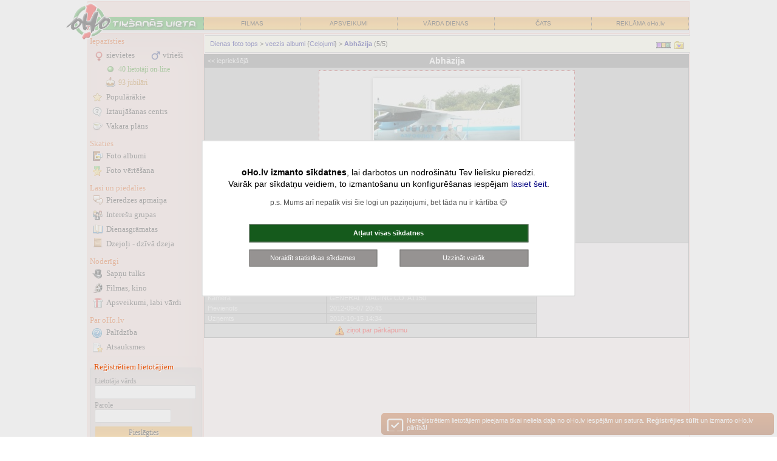

--- FILE ---
content_type: text/html; charset=utf-8
request_url: https://www.google.com/recaptcha/api2/aframe
body_size: 269
content:
<!DOCTYPE HTML><html><head><meta http-equiv="content-type" content="text/html; charset=UTF-8"></head><body><script nonce="gY-uRg940qHwpXJJURlH1Q">/** Anti-fraud and anti-abuse applications only. See google.com/recaptcha */ try{var clients={'sodar':'https://pagead2.googlesyndication.com/pagead/sodar?'};window.addEventListener("message",function(a){try{if(a.source===window.parent){var b=JSON.parse(a.data);var c=clients[b['id']];if(c){var d=document.createElement('img');d.src=c+b['params']+'&rc='+(localStorage.getItem("rc::a")?sessionStorage.getItem("rc::b"):"");window.document.body.appendChild(d);sessionStorage.setItem("rc::e",parseInt(sessionStorage.getItem("rc::e")||0)+1);localStorage.setItem("rc::h",'1769569833432');}}}catch(b){}});window.parent.postMessage("_grecaptcha_ready", "*");}catch(b){}</script></body></html>

--- FILE ---
content_type: text/css
request_url: https://iepazisanas.oho.lv/stils_alb.css
body_size: 2599
content:
.e0, .e0 A:link, .e0 A:visited { color: #e0e0e0; font-size: 9px;}
.vot_ico { float:right; margin:0px; border:solid 1px #ffffff; background-position: center center; } 
.vot_ico, .vot_ico img     { height: 40px; width:60px;  }
.vot_bigico { margin:0px; border:solid 1px #FFFF7F; background-position: center center; } 
.vot_bigico, .vot_bigico img     { height: 60px; width:60px;  }

.whitelink {    COLOR: #EFEFEF; }  
.img_block { width: 180px; height: 120px; margin-bottom: 5px;} 
.bgvio { color: #31121D; background:#F3F0F3; border-bottom: solid 1px #CCB7C0; margin: 0px 1px; text-align: left; }


.pic_descr { margin:2px; padding: 3px 40px 10px 40px; color: #202020; background: #ffffff; background-image: url(//f.oho.lv/black_op10.png); }

.tmbcell { width: 33%; background: #f0f0f0; text-align: center; vertical-align: bottom; padding-bottom: 30px;  }
.tmbcell img { }
.tmbcell .pl, .pic_preview { display: block; margin: 2px auto; max-width: 240px; max-height: 190px; overflow: hidden;
border: solid 2px #FFFFFF;  box-shadow: 0 0 5px rgba(0, 0, 0, 0.3); 
}
.tmbcell .t { height: 20px; font-size: 12px; color: #5C5C5E;   }
.tmbcell .in { padding-left: 30px; }

.alb_pc { width:33%; vertical-align: top; padding: 5px 20px; }
.alb_pc .t {  padding: 2px 5px; }
/* .alb_pc .t { text-align: center; position: absolute; margin: -29px 0px 0px; background-image: url(//f.oho.lv/white_op75.png); } */

.alb_pc .t A:link, .alb_pc .t A:visited { font-size: 12px; color: #14223C; }

.pics_cnt { position: relative; top: 3px;     left: 26px; }

h1 { display: inline; font-size: 14px; margin: 3px; }
.comtable { background: #8C8C8C; color: #EFEFEF; }
.comtable td, .comtable th { color: #EFEFEF; padding: 5px; }
.comtable tr { background: #c0c0c0;}
.comtable th { font-weight: normal; text-align: left; width: 40%; vertical-align: top;}

.comtable th i { color:#a0a0a0; font-style: normal; font-size: 9px; }
.comtable .owcom { background:#B0B0B4; }
.comtable .icocom { background:#BBB919; }
.cub { height:45px; width: 45px; float:left; margin: 0px 5px 0px 5px; background-position:center center; border: solid 1px #f0f0f0; }
.lh15 { line-height: 24px;}

.pic_table { background: #8C8C8C;  color: #EFEFEF;}
.pic_table td { background: #c0c0c0; padding: 2px 5px 2px 5px; }

.ntb { background:#808080;}
.navi_table td { padding: 3px;}
.ntb h1 { color:#ffffff; }

.tag_holder { color: #999999; padding: 5px;}
.tag_holder i { color: #777777; font-style: normal;}
.bigpic { border: 1px solid #EFEFEF; margin: 2px; }
.adescr { padding: 5px 10px 3px 7px; color: #404040; background: #fafafa;  }
.pic_bot_ad { width: 600px; margin: 5px; padding: 5px; }
.pic_bot_ad .ah { padding: 0px 0px 7px 7px;}
.pic_bot_ad img { border: solid 1px #f0f0f0;}
.com_pic { height: 60px; width:80px; float: left; margin: 0px 7px 0px 2px; border: solid 1px #CCCCCC; }

.ftmb_holder a { 
    display: inline-block; width:80px; height:80px; background-position:center center; background-repeat:no-repeat; background-size: cover;
    border: solid 1px #C0C0C0;
    opacity: 0.60;
    
}

.ftmb_holder a:hover { opacity: 1;   filter: alpha(opacity = 100); }
.ftmb_holder #cur_tmb { border: solid 2px #ffffff; opacity: 1;   filter: alpha(opacity = 100);}

.spc_div { float:left; width:40px; }
.rgh_div { float:right; width:40px; }
.apic_div img {   height: 84px; }
.apic_div, .apic_div img {  width:130px }
.apic_div div { background:#f9f9f9;  }
.slide_sw { display: block; background-image: url(//f.oho.lv/slideshow_wsm_gray.gif); width: 14px; height: 14px; background-repeat: no-repeat; }
.slide_sw:hover { background-image: url(//f.oho.lv/slideshow_wsm.gif); }

.vrt_top { vertical-align: top; }

/* SmoothDivScroll */
div.scrollingHotSpotLeft
{
    /* The hotspots have a minimum width of 100 pixels and if there is room the will grow
    and occupy 15% of the scrollable area (30% combined). Adjust it to your own taste. */
    min-width: 75px;
    width: 10%;
    height: 100%;
    /* There is a big background image and it's used to solve some problems I experienced
    in Internet Explorer 6. */
    background-image: url(//f.oho.lv/SmoothDivScroll/big_transparent.gif);
    background-repeat: repeat;
    background-position: center center;
    position: absolute;
    z-index: 200;
    left: 0;
    /*  The first url is for Firefox and other browsers, the second is for Internet Explorer */
    cursor: url(//f.oho.lv/SmoothDivScroll/cursors/cursor_arrow_left.cur), w-resize;
}

div.scrollingHotSpotLeftVisible
{
    background-image: url(//f.oho.lv/SmoothDivScroll/arrow_left.gif);                
    background-color: #fff;
    background-repeat: no-repeat;
    opacity: 0.50; /* Standard CSS3 opacity setting */
    -moz-opacity: 0.50; /* Opacity for really old versions of Mozilla Firefox (0.9 or older) */
    filter: alpha(opacity = 50); /* Opacity for Internet Explorer. */
    zoom: 1; /* Trigger "hasLayout" in Internet Explorer 6 or older versions */
}

div.scrollingHotSpotRight
{
    min-width: 75px;
    width: 10%;
    height: 100%;
    background-image: url(//f.oho.lv/SmoothDivScroll/big_transparent.gif);
    background-repeat: repeat;
    background-position: center center;
    position: absolute;
    z-index: 200;
    right: 0;
    cursor: url(//f.oho.lv/SmoothDivScroll/cursors/cursor_arrow_right.cur),e-resize;
}

div.scrollingHotSpotRightVisible
{
    background-image: url(//f.oho.lv/SmoothDivScroll/arrow_right.gif);
    background-color: #fff;
    background-repeat: no-repeat;
    opacity: 0.50;
    filter: alpha(opacity = 50);
    -moz-opacity: 0.50;
    zoom: 1;
}

div.scrollWrapper
{
    position: relative;
    overflow: hidden;
    width: 100%;
    height: 100%;
}

div.scrollableArea
{
    position: relative;
    width: auto;
    height: 100%;
}

#makeMeScrollable
{
    width:760px;
    height: 84px;
    position: relative;
}

#makeMeScrollable div.scrollableArea *
{
    position: relative;
    float: left;
    margin: 0;
    padding: 0;
}

.coms_cnt {float: right; font-size: 11px; background-position: 0px 3px; color: #848284; }


.cpd { display:table-cell; vertical-align: bottom; width: 200px; height: 160px; overflow: hidden; float: left; margin: 5px 10px; color: #707070;   }
.cpd img { border: solid 3px #c0c0c0; height: 135px; margin-bottom: 2px;}

.tdp { width: 520px; overflow: hidden; padding: 5px 5px 10px 5px;}
.tcomo { width: 500px; color: #707070; }
.cam_wpic { height:120px; text-align:left; font-size: 12px; line-height: 16px; padding: 5px 20px 0px 5px; background: #ffffff; margin-bottom: 15px; border-bottom: solid 1px #e0e0e0; }
.cam_pic { float: left; border: none; margin: 0px 10px;}
.cgpa { background: #ffffff;}

.bg_tit { margin: 0px 1px 7px 1px;  border-bottom: solid 1px #CCB7C0;}
.bg_tit td { padding-bottom: 2px;}
.alb_ttl { display: block; margin: 4px 4px 0px; font-size: 16px; padding-top: 4px;}


.sugg_holder { color: #606060;   text-align: center; margin: 5px; background: none; border: none;}

.sugg_holder .sugg a  { 
    font-family: "Trebuchet MS", Tahoma;
    display:block;  width:93px; height: auto; float: none;
    margin: 2px 2px 2px 0px; 
    font-size: 10pt; line-height: 20px;  text-transform: uppercase; background-position: left center; 
    padding: 4px 3px 4px 24px; 
    color: #fafafa;
    border: solid 2px #d0d0d0;
    z-index: 999;
}

.sugg_holder .sugg a:hover {  border-color: #ffffff; color: ffffff; }
.sugg_holder .sugg .ml {  background-color: #C39D14; border-color: #C39D14;  background-image: url('//f.oho.lv/mail_24_white.png'), linear-gradient(to bottom, #DCB216, #C39D14);  padding: 4px 0px 4px 27px;  }
.sugg_holder .sugg .dr {  background-color: #C15313; border-color: #C15313; background-image: url('//f.oho.lv/draugiem_24_white.png'), linear-gradient(to bottom, #DC6016, #C15313);  }
.sugg_holder .sugg .tw {  background-color: #34A4CC; border-color: #34A4CC;  background-image: url('//f.oho.lv/twitter_24_white.png'), linear-gradient(to bottom, #3BBAEA, #34A4CC);  }
.sugg_holder .sugg .fb {  background-color: #264073; border-color: #264073; background-image: url('//f.oho.lv/facebook_24_white.png'), linear-gradient(to bottom, #325397, #264073); }

.sugg a { width:32px; height:32px; }
.sugg .tw { background-image: url('//f.oho.lv/twitter_32.png'); }
.sugg .fb { background-image: url('//f.oho.lv/facebook_32.png'); }
.sugg .dr { background-image: url('//f.oho.lv/draugiem_32.png'); }
.sugg .ml { background-image: url('//f.oho.lv/mail_32.png'); }

@media (max-width:576px) {
    .alb_table td { width: 90%; margin: 0 auto;}
    .sugg_holder .sugg a { float: left;}
    .comtable th i { display: none; }
}

--- FILE ---
content_type: application/javascript
request_url: https://f.oho.lv/cookies_oho.js
body_size: 1044
content:
function loadGA() {
    if (curGAid) {
    
       (function(i, s, o, g, r, a, m) {
          i["GoogleAnalyticsObject"] = r;
          (i[r] =
            i[r] ||
            function() {
              (i[r].q = i[r].q || []).push(arguments);
            }), (i[r].l = 1 * new Date());
          (a = s.createElement(o)), (m = s.getElementsByTagName(o)[0]);
          a.async = 1;
          a.src = g;
          m.parentNode.insertBefore(a, m);
        })(
          window,
          document,
          "script",
          "https://www.google-analytics.com/analytics.js",
          "ga"
        );

        ga("create", curGAid, "auto");
        ga('set', 'anonymizeIp', true);
        ga("send", "pageview");
    } else console.log('No GA ID defined');
}

function setCookie(cname, cvalue, exdays) {
    var d = new Date();
    d.setTime(d.getTime() + (exdays * 24 * 60 * 60 * 1000));
    var expires = "expires="+d.toUTCString();
    document.cookie = cname + "=" + cvalue + "; " + expires + "; domain=.oho.lv; path=/;";
}
function hideCElement(elid) {
    var x = document.getElementById(elid);
    if(typeof(x) != 'undefined' && x != null) { 
        x.style.display = "none";
    }
}

function setCookiesAll() {
    var cpArray = { necessary: true, functional:true, statistics:true, marketing:true };
    var cpSerialized = JSON.stringify(cpArray);
    setCookie('ccConsent', cpSerialized,  365); 
    hideCElement('cookies_center');
    hideCElement('cookies_overlay');
    loadGA();
}
function setCookiesNone() {
    var cpArray = { necessary: true, functional:false, statistics:false, marketing:false  };
    var cpSerialized = JSON.stringify(cpArray);
    setCookie('ccConsent', cpSerialized,  365); 
    hideCElement('cookies_center');
    hideCElement('cookies_overlay');
}

function setCookiePrefs() {
    var cpArray = { necessary: true, functional:false, statistics:false, marketing:false };
    if ($('#cc_statistics').is(":checked")) {
        cpArray.statistics = true;
        loadGA();
    }
    var cpSerialized = JSON.stringify(cpArray);
    setCookie('ccConsent', cpSerialized,  365); 
    hideCElement('cookies_center');
    hideCElement('cookies_overlay');
}



--- FILE ---
content_type: application/javascript; charset=utf-8
request_url: https://fundingchoicesmessages.google.com/f/AGSKWxXse-7PGdB3Xy3lO8sKq3Q2LXq1LO4nIDY8ASW-J6lwB8qKOBvHfSIo-5S69pUzvvTnZvaD9rjlApdC0b649Jii8lvLyXMMFVq3A8NDm6mw5bSkA0cgRXL4lkY5RFk0EVanzdVLbpMX08KyHUEjJqKjsv94xvDyFt0LBXVXkBQtD9i35z4WUvRI3bYZ/_-ads-init&/public/ad?.openx./trafficsynergysupportresponse__right_ads/
body_size: -1288
content:
window['4ecc8cab-ef09-4611-a875-cda56bcc8854'] = true;

--- FILE ---
content_type: application/javascript; charset=utf-8
request_url: https://fundingchoicesmessages.google.com/f/AGSKWxVrFTfWqZ3ZhPqAFURmfiDHZ9zmRhHY-DenrNu_uCjQl9OJH_YNgr9s8jlwIG9N_X68Cjm0LJYcYj-0tbox116kJlIFmDHKmNnrVPLDB5Pv8t7VthBzdbG5QksfLiAhIkYPyjL8mg==?fccs=W251bGwsbnVsbCxudWxsLG51bGwsbnVsbCxudWxsLFsxNzY5NTY5ODMxLDY2NjAwMDAwMF0sbnVsbCxudWxsLG51bGwsW251bGwsWzddXSwiaHR0cHM6Ly9pZXBhemlzYW5hcy5vaG8ubHYvIixudWxsLFtbOCwiazYxUEJqbWs2TzAiXSxbOSwiZW4tVVMiXSxbMTksIjIiXSxbMTcsIlswXSJdLFsyNCwiIl0sWzI5LCJmYWxzZSJdXV0
body_size: -215
content:
if (typeof __googlefc.fcKernelManager.run === 'function') {"use strict";this.default_ContributorServingResponseClientJs=this.default_ContributorServingResponseClientJs||{};(function(_){var window=this;
try{
var QH=function(a){this.A=_.t(a)};_.u(QH,_.J);var RH=_.ed(QH);var SH=function(a,b,c){this.B=a;this.params=b;this.j=c;this.l=_.F(this.params,4);this.o=new _.dh(this.B.document,_.O(this.params,3),new _.Qg(_.Qk(this.j)))};SH.prototype.run=function(){if(_.P(this.params,10)){var a=this.o;var b=_.eh(a);b=_.Od(b,4);_.ih(a,b)}a=_.Rk(this.j)?_.be(_.Rk(this.j)):new _.de;_.ee(a,9);_.F(a,4)!==1&&_.G(a,4,this.l===2||this.l===3?1:2);_.Fg(this.params,5)&&(b=_.O(this.params,5),_.hg(a,6,b));return a};var TH=function(){};TH.prototype.run=function(a,b){var c,d;return _.v(function(e){c=RH(b);d=(new SH(a,c,_.A(c,_.Pk,2))).run();return e.return({ia:_.L(d)})})};_.Tk(8,new TH);
}catch(e){_._DumpException(e)}
}).call(this,this.default_ContributorServingResponseClientJs);
// Google Inc.

//# sourceURL=/_/mss/boq-content-ads-contributor/_/js/k=boq-content-ads-contributor.ContributorServingResponseClientJs.en_US.k61PBjmk6O0.es5.O/d=1/exm=kernel_loader,loader_js_executable/ed=1/rs=AJlcJMztj-kAdg6DB63MlSG3pP52LjSptg/m=web_iab_tcf_v2_signal_executable
__googlefc.fcKernelManager.run('\x5b\x5b\x5b8,\x22\x5bnull,\x5b\x5bnull,null,null,\\\x22https:\/\/fundingchoicesmessages.google.com\/f\/AGSKWxXSCd-EQs9i7otunBhDF_82oVjYbY9A0HFAZTR8TxzHvGFKPjSN2teWToyu1RID5KWPRobIIGvwmfh8aTvWEmqh13MD5qxAOluGbq_EJGE7M2knE0Bu2aOfcS4MCM_dFa_dbUneUw\\\\u003d\\\\u003d\\\x22\x5d,null,null,\x5bnull,null,null,\\\x22https:\/\/fundingchoicesmessages.google.com\/el\/AGSKWxWp5BsQ8gjsSQfyfG8SGIJmlNFpCyx4kWcg5XPZMGQEN1cijxaN5l7DSm3lJlN0XVR0vyEH6F9gJtorWCL3zduRfycr5m1TXp3vLlG2a2jZbi8kZY07pn0lVf748Ypil-CxHTtpGw\\\\u003d\\\\u003d\\\x22\x5d,null,\x5bnull,\x5b7\x5d\x5d\x5d,\\\x22oho.lv\\\x22,1,\\\x22lv\\\x22,null,null,null,null,1\x5d\x22\x5d\x5d,\x5bnull,null,null,\x22https:\/\/fundingchoicesmessages.google.com\/f\/AGSKWxWtem8D1wSSnEvS8HZM-x-3W3xhgstm8AAp12nBZz8OEL3Nkm0t50O_w0aHEN9Kd8g4Xja15NP64U-i1qjTTdfG6Ptc06wboGUfs6uelo4JzycRMSyo_N0XgyM9_tVO06QiIk-AZQ\\u003d\\u003d\x22\x5d\x5d');}